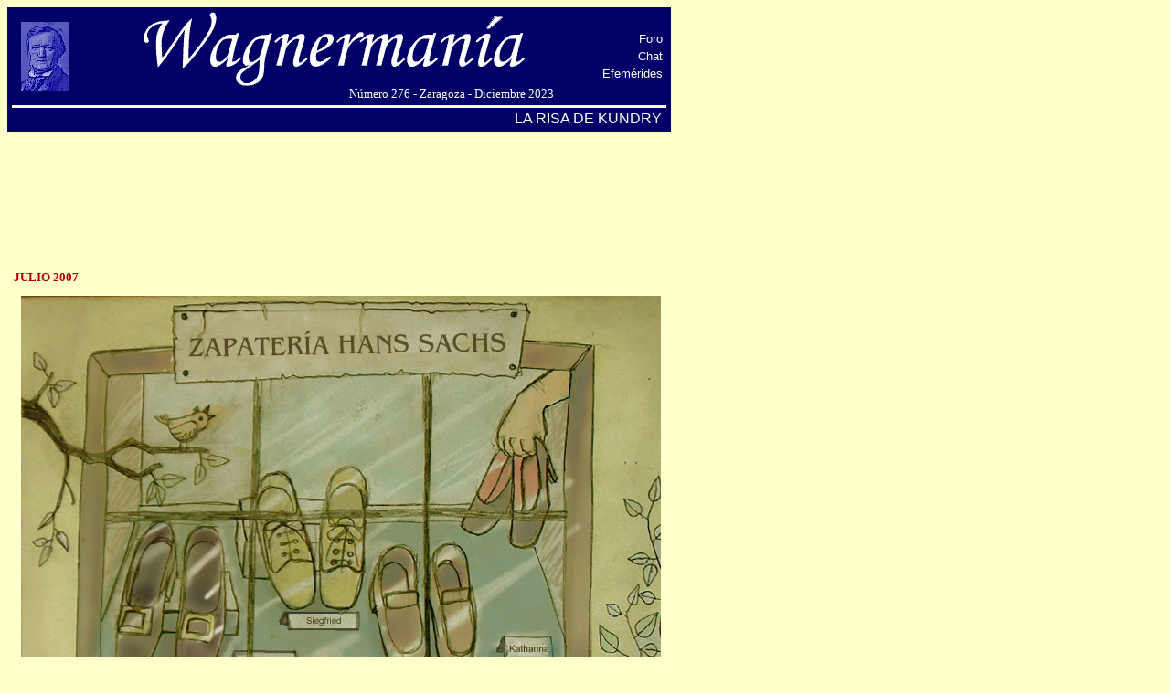

--- FILE ---
content_type: text/html
request_url: http://www.wagnermania.com/kundry/?id=79
body_size: 4619
content:

<html>
<head>

<title>Wagnermania: La Risa de Kundry</title>


<style type="text/css">
A:link {
	TEXT-DECORATION: none
}
A:visited {
	TEXT-DECORATION: none
}
A:active {
	TEXT-DECORATION: none
}
</style>
</head>
<body bgcolor="#FFFFcc">

<table width="720" border="0" bgcolor="000066">
  <tr>

    <td>
<table width="720" border="0" cellspacing="0" cellpadding="0" bgcolor="#000066">
  <tr>
    <td>
      <table width="720" bordercolorlight="#000066" bordercolordark="#000066" border="0" bgcolor="#000066" cellpadding="1">
        <tr>
          <td width="10%" rowspan="4">
            <div align="center"><img src="http://www.wagnermania.com/Cabecera/Imagenes/Wagner-azul.jpg"></div>
          </td>
          <td colspan="2" rowspan="4">
            <div align="center"><font color="#ffffcc"> <a href = "http://www.wagnermania.com/">
              <img border = "0" src="http://www.wagnermania.com/cabecera/imagenes/wagnermania.gif" width="419" height="82"></a>
              <br>
              </font><font face=verdana size="2" color="#ffffff"><img src="http://www.wagnermania.com/imagenes/trans.gif" width="250" height="1">
              <img src="http://www.wagnermania.com/Imagenes/trans.gif" width="1" height="1">
              N&uacute;mero 276 - Zaragoza -&nbsp;Diciembre 2023</font></div>
          </td>
          <td width="10%" rowspan="4">
            <table width="80" border="0">
              <tr>
                <td>
                  <div align="right">
                  <a href ="http://www.wagnermania.com/foro/archivo">
                  <font face="Verdana, Arial, Helvetica, sans-serif" size="2" color="#ffffff"
                 >Foro</font>
                  </a>
                  </div>
                </td>
              </tr>
              <tr>
                <td>
                  <div align="right">
                  <a href = "http://www.wagnermania.com/chat/chat.asp">
                  <font face="Verdana, Arial, Helvetica, sans-serif" size="2" color="#ffffff"
                 >Chat</font></a></div>
                </td>
              </tr>
              <tr>
                <td>
                  <div align="right">
                  <a href ="http://www.wagnermania.com/efemerides">
                  <font face="Verdana, Arial, Helvetica, sans-serif" size="2" color="#ffffff"
                 >Efem&eacute;rides</font>
                  </a>
                  </div>
                </td>
              </tr>
            </table>
          </td>
        </tr>
              </table>
    </td>
  </tr>
</table>


<script>
//------------------------------------------------------------------------------------------------------------------------------------------------------------
//Universal Analytics (desactivado por google desde el 1-jul-2023) -------------------------------------------------------------------------------------------
//------------------------------------------------------------------------------------------------------------------------------------------------------------
</script>

<script type="text/javascript">
var gaJsHost = (("https:" == document.location.protocol) ? "https://ssl." : "http://www.");
document.write(unescape("%3Cscript src='" + gaJsHost + "google-analytics.com/ga.js' type='text/javascript'%3E%3C/script%3E"));
</script>
<script type="text/javascript">
try {
var pageTracker = _gat._getTracker("UA-6834207-2");
pageTracker._trackPageview();
} catch(err) {}</script>


<script>
//------------------------------------------------------------------------------------------------------------------------------------------------------------
//Google Analytics 4 -----------------------------------------------------------------------------------------------------------------------------------------
//------------------------------------------------------------------------------------------------------------------------------------------------------------	
</script>

<!-- Google tag (gtag.js) -->
<script async src="https://www.googletagmanager.com/gtag/js?id=G-8NK57LJX39"></script>
<script>
  window.dataLayer = window.dataLayer || [];
  function gtag(){dataLayer.push(arguments);}
  gtag('js', new Date());

  gtag('config', 'G-8NK57LJX39');
</script>


<!-- MailerLite Universal -->
<script>
    (function(w,d,e,u,f,l,n){w[f]=w[f]||function(){(w[f].q=w[f].q||[])
    .push(arguments);},l=d.createElement(e),l.async=1,l.src=u,
    n=d.getElementsByTagName(e)[0],n.parentNode.insertBefore(l,n);})
    (window,document,'script','https://assets.mailerlite.com/js/universal.js','ml');
    ml('account', '599175');
</script>
<!-- End MailerLite Universal -->    

<table width="720" align="left" bordercolorlight="#FFFFCC" bordercolordark="#FFFFCC" border="0" height="1%">
        <tr bgcolor="#FFFFCC">
          <td>
            <div align="center"><img   width="700" height="1"></div>
          </td>
        </tr>
        <tr>
          <td align="right">
                    <div align="right"><font color="#FFFFFF" face="Verdana, Arial, Helvetica, sans-serif" size="3">
LA RISA DE KUNDRY&nbsp; </font></div>


          </td>
        </tr>
      </table>

    </td>
  </tr>
</table>

<br>

			<script type="text/javascript"><!--
			google_ad_client = "pub-8220188685359998";
			google_alternate_ad_url = "http://www.wagnermania.com/anuncioblanco.htm";
			google_ad_width = 728;
			google_ad_height = 90;
			google_ad_format = "728x90_as";
			google_ad_type = "text";
			google_ad_channel ="";
			google_color_border = "660066";
			google_color_bg = "FFFFAA";
			google_color_link = "660066";
			google_color_url = "660066";
			google_color_text = "000000";
			//--></script>
			<script type="text/javascript" src="http://pagead2.googlesyndication.com/pagead/show_ads.js">
			</script>


<br><br>

<!--                <iframe src="http://www.wagnermania.com/fibularia/banner.asp" frameborder="0" width="730" height="157" scrolling="no" style="margin-bottom:10px">
                </iframe>-->



<br>
<table width="729" border="0" cellpadding="5">
  <tr>
<form method="get" action="index.asp">
<td align="left">
<b>
<font face="verdana" color="#aa0000" size="2">

JULIO&nbsp;2007
</font></b></td>

<td align="right">



</td>

</tr>

<tr><td align="center" colspan="2">


<img src="imagenes/g79.jpg">

    </td>
  </tr>
</table>

<table width="729"><tr><td align="center">
<table>
<tr><td colspan="8" align="center"><strong><font face="Verdana, Arial, Helvetica, sans-serif" color="#aa0000" size="2" face="verdana">Meses anteriores<br><br></font></strong></td>
</tr>

<tr>
		<td align="center">
		<a href="?id=276"><img border="0" height="50" width="75" src="imagenes/p276.jpg"></a>
		</td>
	
		<td align="center">
		<a href="?id=275"><img border="0" height="50" width="75" src="imagenes/p275.jpg"></a>
		</td>
	
		<td align="center">
		<a href="?id=274"><img border="0" height="50" width="75" src="imagenes/p274.jpg"></a>
		</td>
	
		<td align="center">
		<a href="?id=273"><img border="0" height="50" width="75" src="imagenes/p273.jpg"></a>
		</td>
	
		<td align="center">
		<a href="?id=272"><img border="0" height="50" width="75" src="imagenes/p272.jpg"></a>
		</td>
	
		<td align="center">
		<a href="?id=271"><img border="0" height="50" width="75" src="imagenes/p271.jpg"></a>
		</td>
	
		<td align="center">
		<a href="?id=270"><img border="0" height="50" width="75" src="imagenes/p270.jpg"></a>
		</td>
	
		<td align="center">
		<a href="?id=269"><img border="0" height="50" width="75" src="imagenes/p269.jpg"></a>
		</td>
	</tr><tr>
		<td align="center">
		<a href="?id=268"><img border="0" height="50" width="75" src="imagenes/p268.jpg"></a>
		</td>
	
		<td align="center">
		<a href="?id=267"><img border="0" height="50" width="75" src="imagenes/p267.jpg"></a>
		</td>
	
		<td align="center">
		<a href="?id=266"><img border="0" height="50" width="75" src="imagenes/p266.jpg"></a>
		</td>
	
		<td align="center">
		<a href="?id=265"><img border="0" height="50" width="75" src="imagenes/p265.jpg"></a>
		</td>
	
		<td align="center">
		<a href="?id=264"><img border="0" height="50" width="75" src="imagenes/p264.jpg"></a>
		</td>
	
		<td align="center">
		<a href="?id=263"><img border="0" height="50" width="75" src="imagenes/p263.jpg"></a>
		</td>
	
		<td align="center">
		<a href="?id=262"><img border="0" height="50" width="75" src="imagenes/p262.jpg"></a>
		</td>
	
		<td align="center">
		<a href="?id=261"><img border="0" height="50" width="75" src="imagenes/p261.jpg"></a>
		</td>
	</tr><tr>
		<td align="center">
		<a href="?id=260"><img border="0" height="50" width="75" src="imagenes/p260.jpg"></a>
		</td>
	
		<td align="center">
		<a href="?id=259"><img border="0" height="50" width="75" src="imagenes/p259.jpg"></a>
		</td>
	
		<td align="center">
		<a href="?id=258"><img border="0" height="50" width="75" src="imagenes/p258.jpg"></a>
		</td>
	
		<td align="center">
		<a href="?id=257"><img border="0" height="50" width="75" src="imagenes/p257.jpg"></a>
		</td>
	
		<td align="center">
		<a href="?id=256"><img border="0" height="50" width="75" src="imagenes/p256.jpg"></a>
		</td>
	
		<td align="center">
		<a href="?id=255"><img border="0" height="50" width="75" src="imagenes/p255.jpg"></a>
		</td>
	
		<td align="center">
		<a href="?id=254"><img border="0" height="50" width="75" src="imagenes/p254.jpg"></a>
		</td>
	
		<td align="center">
		<a href="?id=253"><img border="0" height="50" width="75" src="imagenes/p253.jpg"></a>
		</td>
	</tr><tr>
		<td align="center">
		<a href="?id=252"><img border="0" height="50" width="75" src="imagenes/p252.jpg"></a>
		</td>
	
		<td align="center">
		<a href="?id=251"><img border="0" height="50" width="75" src="imagenes/p251.jpg"></a>
		</td>
	
		<td align="center">
		<a href="?id=250"><img border="0" height="50" width="75" src="imagenes/p250.jpg"></a>
		</td>
	
		<td align="center">
		<a href="?id=249"><img border="0" height="50" width="75" src="imagenes/p249.jpg"></a>
		</td>
	
		<td align="center">
		<a href="?id=248"><img border="0" height="50" width="75" src="imagenes/p248.jpg"></a>
		</td>
	
		<td align="center">
		<a href="?id=247"><img border="0" height="50" width="75" src="imagenes/p247.jpg"></a>
		</td>
	
		<td align="center">
		<a href="?id=246"><img border="0" height="50" width="75" src="imagenes/p246.jpg"></a>
		</td>
	
		<td align="center">
		<a href="?id=245"><img border="0" height="50" width="75" src="imagenes/p245.jpg"></a>
		</td>
	</tr><tr>
		<td align="center">
		<a href="?id=244"><img border="0" height="50" width="75" src="imagenes/p244.jpg"></a>
		</td>
	
		<td align="center">
		<a href="?id=243"><img border="0" height="50" width="75" src="imagenes/p243.jpg"></a>
		</td>
	
		<td align="center">
		<a href="?id=242"><img border="0" height="50" width="75" src="imagenes/p242.jpg"></a>
		</td>
	
		<td align="center">
		<a href="?id=241"><img border="0" height="50" width="75" src="imagenes/p241.jpg"></a>
		</td>
	
		<td align="center">
		<a href="?id=240"><img border="0" height="50" width="75" src="imagenes/p240.jpg"></a>
		</td>
	
		<td align="center">
		<a href="?id=239"><img border="0" height="50" width="75" src="imagenes/p239.jpg"></a>
		</td>
	
		<td align="center">
		<a href="?id=238"><img border="0" height="50" width="75" src="imagenes/p238.jpg"></a>
		</td>
	
		<td align="center">
		<a href="?id=237"><img border="0" height="50" width="75" src="imagenes/p237.jpg"></a>
		</td>
	</tr><tr>
		<td align="center">
		<a href="?id=236"><img border="0" height="50" width="75" src="imagenes/p236.jpg"></a>
		</td>
	
		<td align="center">
		<a href="?id=235"><img border="0" height="50" width="75" src="imagenes/p235.jpg"></a>
		</td>
	
		<td align="center">
		<a href="?id=234"><img border="0" height="50" width="75" src="imagenes/p234.jpg"></a>
		</td>
	
		<td align="center">
		<a href="?id=233"><img border="0" height="50" width="75" src="imagenes/p233.jpg"></a>
		</td>
	
		<td align="center">
		<a href="?id=232"><img border="0" height="50" width="75" src="imagenes/p232.jpg"></a>
		</td>
	
		<td align="center">
		<a href="?id=231"><img border="0" height="50" width="75" src="imagenes/p231.jpg"></a>
		</td>
	
		<td align="center">
		<a href="?id=230"><img border="0" height="50" width="75" src="imagenes/p230.jpg"></a>
		</td>
	
		<td align="center">
		<a href="?id=229"><img border="0" height="50" width="75" src="imagenes/p229.jpg"></a>
		</td>
	</tr><tr>
		<td align="center">
		<a href="?id=228"><img border="0" height="50" width="75" src="imagenes/p228.jpg"></a>
		</td>
	
		<td align="center">
		<a href="?id=227"><img border="0" height="50" width="75" src="imagenes/p227.jpg"></a>
		</td>
	
		<td align="center">
		<a href="?id=226"><img border="0" height="50" width="75" src="imagenes/p226.jpg"></a>
		</td>
	
		<td align="center">
		<a href="?id=225"><img border="0" height="50" width="75" src="imagenes/p225.jpg"></a>
		</td>
	
		<td align="center">
		<a href="?id=224"><img border="0" height="50" width="75" src="imagenes/p224.jpg"></a>
		</td>
	
		<td align="center">
		<a href="?id=223"><img border="0" height="50" width="75" src="imagenes/p223.jpg"></a>
		</td>
	
		<td align="center">
		<a href="?id=222"><img border="0" height="50" width="75" src="imagenes/p222.jpg"></a>
		</td>
	
		<td align="center">
		<a href="?id=221"><img border="0" height="50" width="75" src="imagenes/p221.jpg"></a>
		</td>
	</tr><tr>
		<td align="center">
		<a href="?id=220"><img border="0" height="50" width="75" src="imagenes/p220.jpg"></a>
		</td>
	
		<td align="center">
		<a href="?id=219"><img border="0" height="50" width="75" src="imagenes/p219.jpg"></a>
		</td>
	
		<td align="center">
		<a href="?id=218"><img border="0" height="50" width="75" src="imagenes/p218.jpg"></a>
		</td>
	
		<td align="center">
		<a href="?id=217"><img border="0" height="50" width="75" src="imagenes/p217.jpg"></a>
		</td>
	
		<td align="center">
		<a href="?id=216"><img border="0" height="50" width="75" src="imagenes/p216.jpg"></a>
		</td>
	
		<td align="center">
		<a href="?id=215"><img border="0" height="50" width="75" src="imagenes/p215.jpg"></a>
		</td>
	
		<td align="center">
		<a href="?id=214"><img border="0" height="50" width="75" src="imagenes/p214.jpg"></a>
		</td>
	
		<td align="center">
		<a href="?id=213"><img border="0" height="50" width="75" src="imagenes/p213.jpg"></a>
		</td>
	</tr><tr>
		<td align="center">
		<a href="?id=212"><img border="0" height="50" width="75" src="imagenes/p212.jpg"></a>
		</td>
	
		<td align="center">
		<a href="?id=211"><img border="0" height="50" width="75" src="imagenes/p211.jpg"></a>
		</td>
	
		<td align="center">
		<a href="?id=210"><img border="0" height="50" width="75" src="imagenes/p210.jpg"></a>
		</td>
	
		<td align="center">
		<a href="?id=209"><img border="0" height="50" width="75" src="imagenes/p209.jpg"></a>
		</td>
	
		<td align="center">
		<a href="?id=208"><img border="0" height="50" width="75" src="imagenes/p208.jpg"></a>
		</td>
	
		<td align="center">
		<a href="?id=207"><img border="0" height="50" width="75" src="imagenes/p207.jpg"></a>
		</td>
	
		<td align="center">
		<a href="?id=206"><img border="0" height="50" width="75" src="imagenes/p206.jpg"></a>
		</td>
	
		<td align="center">
		<a href="?id=205"><img border="0" height="50" width="75" src="imagenes/p205.jpg"></a>
		</td>
	</tr><tr>
		<td align="center">
		<a href="?id=204"><img border="0" height="50" width="75" src="imagenes/p204.jpg"></a>
		</td>
	
		<td align="center">
		<a href="?id=203"><img border="0" height="50" width="75" src="imagenes/p203.jpg"></a>
		</td>
	
		<td align="center">
		<a href="?id=202"><img border="0" height="50" width="75" src="imagenes/p202.jpg"></a>
		</td>
	
		<td align="center">
		<a href="?id=201"><img border="0" height="50" width="75" src="imagenes/p201.jpg"></a>
		</td>
	
		<td align="center">
		<a href="?id=200"><img border="0" height="50" width="75" src="imagenes/p200.jpg"></a>
		</td>
	
		<td align="center">
		<a href="?id=199"><img border="0" height="50" width="75" src="imagenes/p199.jpg"></a>
		</td>
	
		<td align="center">
		<a href="?id=198"><img border="0" height="50" width="75" src="imagenes/p198.jpg"></a>
		</td>
	
		<td align="center">
		<a href="?id=197"><img border="0" height="50" width="75" src="imagenes/p197.jpg"></a>
		</td>
	</tr><tr>
		<td align="center">
		<a href="?id=196"><img border="0" height="50" width="75" src="imagenes/p196.jpg"></a>
		</td>
	
		<td align="center">
		<a href="?id=195"><img border="0" height="50" width="75" src="imagenes/p195.jpg"></a>
		</td>
	
		<td align="center">
		<a href="?id=194"><img border="0" height="50" width="75" src="imagenes/p194.jpg"></a>
		</td>
	
		<td align="center">
		<a href="?id=193"><img border="0" height="50" width="75" src="imagenes/p193.jpg"></a>
		</td>
	
		<td align="center">
		<a href="?id=192"><img border="0" height="50" width="75" src="imagenes/p192.jpg"></a>
		</td>
	
		<td align="center">
		<a href="?id=191"><img border="0" height="50" width="75" src="imagenes/p191.jpg"></a>
		</td>
	
		<td align="center">
		<a href="?id=190"><img border="0" height="50" width="75" src="imagenes/p190.jpg"></a>
		</td>
	
		<td align="center">
		<a href="?id=189"><img border="0" height="50" width="75" src="imagenes/p189.jpg"></a>
		</td>
	</tr><tr>
		<td align="center">
		<a href="?id=188"><img border="0" height="50" width="75" src="imagenes/p188.jpg"></a>
		</td>
	
		<td align="center">
		<a href="?id=187"><img border="0" height="50" width="75" src="imagenes/p187.jpg"></a>
		</td>
	
		<td align="center">
		<a href="?id=186"><img border="0" height="50" width="75" src="imagenes/p186.jpg"></a>
		</td>
	
		<td align="center">
		<a href="?id=185"><img border="0" height="50" width="75" src="imagenes/p185.jpg"></a>
		</td>
	
		<td align="center">
		<a href="?id=184"><img border="0" height="50" width="75" src="imagenes/p184.jpg"></a>
		</td>
	
		<td align="center">
		<a href="?id=183"><img border="0" height="50" width="75" src="imagenes/p183.jpg"></a>
		</td>
	
		<td align="center">
		<a href="?id=182"><img border="0" height="50" width="75" src="imagenes/p182.jpg"></a>
		</td>
	
		<td align="center">
		<a href="?id=181"><img border="0" height="50" width="75" src="imagenes/p181.jpg"></a>
		</td>
	</tr><tr>
		<td align="center">
		<a href="?id=180"><img border="0" height="50" width="75" src="imagenes/p180.jpg"></a>
		</td>
	
		<td align="center">
		<a href="?id=179"><img border="0" height="50" width="75" src="imagenes/p179.jpg"></a>
		</td>
	
		<td align="center">
		<a href="?id=178"><img border="0" height="50" width="75" src="imagenes/p178.jpg"></a>
		</td>
	
		<td align="center">
		<a href="?id=177"><img border="0" height="50" width="75" src="imagenes/p177.jpg"></a>
		</td>
	
		<td align="center">
		<a href="?id=176"><img border="0" height="50" width="75" src="imagenes/p176.jpg"></a>
		</td>
	
		<td align="center">
		<a href="?id=175"><img border="0" height="50" width="75" src="imagenes/p175.jpg"></a>
		</td>
	
		<td align="center">
		<a href="?id=174"><img border="0" height="50" width="75" src="imagenes/p174.jpg"></a>
		</td>
	
		<td align="center">
		<a href="?id=173"><img border="0" height="50" width="75" src="imagenes/p173.jpg"></a>
		</td>
	</tr><tr>
		<td align="center">
		<a href="?id=172"><img border="0" height="50" width="75" src="imagenes/p172.jpg"></a>
		</td>
	
		<td align="center">
		<a href="?id=171"><img border="0" height="50" width="75" src="imagenes/p171.jpg"></a>
		</td>
	
		<td align="center">
		<a href="?id=170"><img border="0" height="50" width="75" src="imagenes/p170.jpg"></a>
		</td>
	
		<td align="center">
		<a href="?id=169"><img border="0" height="50" width="75" src="imagenes/p169.jpg"></a>
		</td>
	
		<td align="center">
		<a href="?id=168"><img border="0" height="50" width="75" src="imagenes/p168.jpg"></a>
		</td>
	
		<td align="center">
		<a href="?id=167"><img border="0" height="50" width="75" src="imagenes/p167.jpg"></a>
		</td>
	
		<td align="center">
		<a href="?id=166"><img border="0" height="50" width="75" src="imagenes/p166.jpg"></a>
		</td>
	
		<td align="center">
		<a href="?id=165"><img border="0" height="50" width="75" src="imagenes/p165.jpg"></a>
		</td>
	</tr><tr>
		<td align="center">
		<a href="?id=164"><img border="0" height="50" width="75" src="imagenes/p164.jpg"></a>
		</td>
	
		<td align="center">
		<a href="?id=163"><img border="0" height="50" width="75" src="imagenes/p163.jpg"></a>
		</td>
	
		<td align="center">
		<a href="?id=162"><img border="0" height="50" width="75" src="imagenes/p162.jpg"></a>
		</td>
	
		<td align="center">
		<a href="?id=161"><img border="0" height="50" width="75" src="imagenes/p161.jpg"></a>
		</td>
	
		<td align="center">
		<a href="?id=160"><img border="0" height="50" width="75" src="imagenes/p160.jpg"></a>
		</td>
	
		<td align="center">
		<a href="?id=159"><img border="0" height="50" width="75" src="imagenes/p159.jpg"></a>
		</td>
	
		<td align="center">
		<a href="?id=158"><img border="0" height="50" width="75" src="imagenes/p158.jpg"></a>
		</td>
	
		<td align="center">
		<a href="?id=157"><img border="0" height="50" width="75" src="imagenes/p157.jpg"></a>
		</td>
	</tr><tr>
		<td align="center">
		<a href="?id=156"><img border="0" height="50" width="75" src="imagenes/p156.jpg"></a>
		</td>
	
		<td align="center">
		<a href="?id=155"><img border="0" height="50" width="75" src="imagenes/p155.jpg"></a>
		</td>
	
		<td align="center">
		<a href="?id=154"><img border="0" height="50" width="75" src="imagenes/p154.jpg"></a>
		</td>
	
		<td align="center">
		<a href="?id=153"><img border="0" height="50" width="75" src="imagenes/p153.jpg"></a>
		</td>
	
		<td align="center">
		<a href="?id=152"><img border="0" height="50" width="75" src="imagenes/p152.jpg"></a>
		</td>
	
		<td align="center">
		<a href="?id=151"><img border="0" height="50" width="75" src="imagenes/p151.jpg"></a>
		</td>
	
		<td align="center">
		<a href="?id=150"><img border="0" height="50" width="75" src="imagenes/p150.jpg"></a>
		</td>
	
		<td align="center">
		<a href="?id=149"><img border="0" height="50" width="75" src="imagenes/p149.jpg"></a>
		</td>
	</tr><tr>
		<td align="center">
		<a href="?id=148"><img border="0" height="50" width="75" src="imagenes/p148.jpg"></a>
		</td>
	
		<td align="center">
		<a href="?id=147"><img border="0" height="50" width="75" src="imagenes/p147.jpg"></a>
		</td>
	
		<td align="center">
		<a href="?id=146"><img border="0" height="50" width="75" src="imagenes/p146.jpg"></a>
		</td>
	
		<td align="center">
		<a href="?id=145"><img border="0" height="50" width="75" src="imagenes/p145.jpg"></a>
		</td>
	
		<td align="center">
		<a href="?id=144"><img border="0" height="50" width="75" src="imagenes/p144.jpg"></a>
		</td>
	
		<td align="center">
		<a href="?id=143"><img border="0" height="50" width="75" src="imagenes/p143.jpg"></a>
		</td>
	
		<td align="center">
		<a href="?id=142"><img border="0" height="50" width="75" src="imagenes/p142.jpg"></a>
		</td>
	
		<td align="center">
		<a href="?id=141"><img border="0" height="50" width="75" src="imagenes/p141.jpg"></a>
		</td>
	</tr><tr>
		<td align="center">
		<a href="?id=140"><img border="0" height="50" width="75" src="imagenes/p140.jpg"></a>
		</td>
	
		<td align="center">
		<a href="?id=139"><img border="0" height="50" width="75" src="imagenes/p139.jpg"></a>
		</td>
	
		<td align="center">
		<a href="?id=138"><img border="0" height="50" width="75" src="imagenes/p138.jpg"></a>
		</td>
	
		<td align="center">
		<a href="?id=137"><img border="0" height="50" width="75" src="imagenes/p137.jpg"></a>
		</td>
	
		<td align="center">
		<a href="?id=136"><img border="0" height="50" width="75" src="imagenes/p136.jpg"></a>
		</td>
	
		<td align="center">
		<a href="?id=135"><img border="0" height="50" width="75" src="imagenes/p135.jpg"></a>
		</td>
	
		<td align="center">
		<a href="?id=134"><img border="0" height="50" width="75" src="imagenes/p134.jpg"></a>
		</td>
	
		<td align="center">
		<a href="?id=133"><img border="0" height="50" width="75" src="imagenes/p133.jpg"></a>
		</td>
	</tr><tr>
		<td align="center">
		<a href="?id=132"><img border="0" height="50" width="75" src="imagenes/p132.jpg"></a>
		</td>
	
		<td align="center">
		<a href="?id=131"><img border="0" height="50" width="75" src="imagenes/p131.jpg"></a>
		</td>
	
		<td align="center">
		<a href="?id=130"><img border="0" height="50" width="75" src="imagenes/p130.jpg"></a>
		</td>
	
		<td align="center">
		<a href="?id=129"><img border="0" height="50" width="75" src="imagenes/p129.jpg"></a>
		</td>
	
		<td align="center">
		<a href="?id=128"><img border="0" height="50" width="75" src="imagenes/p128.jpg"></a>
		</td>
	
		<td align="center">
		<a href="?id=127"><img border="0" height="50" width="75" src="imagenes/p127.jpg"></a>
		</td>
	
		<td align="center">
		<a href="?id=126"><img border="0" height="50" width="75" src="imagenes/p126.jpg"></a>
		</td>
	
		<td align="center">
		<a href="?id=125"><img border="0" height="50" width="75" src="imagenes/p125.jpg"></a>
		</td>
	</tr><tr>
		<td align="center">
		<a href="?id=124"><img border="0" height="50" width="75" src="imagenes/p124.jpg"></a>
		</td>
	
		<td align="center">
		<a href="?id=123"><img border="0" height="50" width="75" src="imagenes/p123.jpg"></a>
		</td>
	
		<td align="center">
		<a href="?id=122"><img border="0" height="50" width="75" src="imagenes/p122.jpg"></a>
		</td>
	
		<td align="center">
		<a href="?id=121"><img border="0" height="50" width="75" src="imagenes/p121.jpg"></a>
		</td>
	
		<td align="center">
		<a href="?id=120"><img border="0" height="50" width="75" src="imagenes/p120.jpg"></a>
		</td>
	
		<td align="center">
		<a href="?id=119"><img border="0" height="50" width="75" src="imagenes/p119.jpg"></a>
		</td>
	
		<td align="center">
		<a href="?id=118"><img border="0" height="50" width="75" src="imagenes/p118.jpg"></a>
		</td>
	
		<td align="center">
		<a href="?id=117"><img border="0" height="50" width="75" src="imagenes/p117.jpg"></a>
		</td>
	</tr><tr>
		<td align="center">
		<a href="?id=116"><img border="0" height="50" width="75" src="imagenes/p116.jpg"></a>
		</td>
	
		<td align="center">
		<a href="?id=115"><img border="0" height="50" width="75" src="imagenes/p115.jpg"></a>
		</td>
	
		<td align="center">
		<a href="?id=114"><img border="0" height="50" width="75" src="imagenes/p114.jpg"></a>
		</td>
	
		<td align="center">
		<a href="?id=113"><img border="0" height="50" width="75" src="imagenes/p113.jpg"></a>
		</td>
	
		<td align="center">
		<a href="?id=112"><img border="0" height="50" width="75" src="imagenes/p112.jpg"></a>
		</td>
	
		<td align="center">
		<a href="?id=111"><img border="0" height="50" width="75" src="imagenes/p111.jpg"></a>
		</td>
	
		<td align="center">
		<a href="?id=110"><img border="0" height="50" width="75" src="imagenes/p110.jpg"></a>
		</td>
	
		<td align="center">
		<a href="?id=109"><img border="0" height="50" width="75" src="imagenes/p109.jpg"></a>
		</td>
	</tr><tr>
		<td align="center">
		<a href="?id=108"><img border="0" height="50" width="75" src="imagenes/p108.jpg"></a>
		</td>
	
		<td align="center">
		<a href="?id=107"><img border="0" height="50" width="75" src="imagenes/p107.jpg"></a>
		</td>
	
		<td align="center">
		<a href="?id=106"><img border="0" height="50" width="75" src="imagenes/p106.jpg"></a>
		</td>
	
		<td align="center">
		<a href="?id=105"><img border="0" height="50" width="75" src="imagenes/p105.jpg"></a>
		</td>
	
		<td align="center">
		<a href="?id=104"><img border="0" height="50" width="75" src="imagenes/p104.jpg"></a>
		</td>
	
		<td align="center">
		<a href="?id=103"><img border="0" height="50" width="75" src="imagenes/p103.jpg"></a>
		</td>
	
		<td align="center">
		<a href="?id=102"><img border="0" height="50" width="75" src="imagenes/p102.jpg"></a>
		</td>
	
		<td align="center">
		<a href="?id=101"><img border="0" height="50" width="75" src="imagenes/p101.jpg"></a>
		</td>
	</tr><tr>
		<td align="center">
		<a href="?id=100"><img border="0" height="50" width="75" src="imagenes/p100.jpg"></a>
		</td>
	
		<td align="center">
		<a href="?id=99"><img border="0" height="50" width="75" src="imagenes/p99.jpg"></a>
		</td>
	
		<td align="center">
		<a href="?id=98"><img border="0" height="50" width="75" src="imagenes/p98.jpg"></a>
		</td>
	
		<td align="center">
		<a href="?id=97"><img border="0" height="50" width="75" src="imagenes/p97.jpg"></a>
		</td>
	
		<td align="center">
		<a href="?id=96"><img border="0" height="50" width="75" src="imagenes/p96.jpg"></a>
		</td>
	
		<td align="center">
		<a href="?id=95"><img border="0" height="50" width="75" src="imagenes/p95.jpg"></a>
		</td>
	
		<td align="center">
		<a href="?id=94"><img border="0" height="50" width="75" src="imagenes/p94.jpg"></a>
		</td>
	
		<td align="center">
		<a href="?id=93"><img border="0" height="50" width="75" src="imagenes/p93.jpg"></a>
		</td>
	</tr><tr>
		<td align="center">
		<a href="?id=92"><img border="0" height="50" width="75" src="imagenes/p92.jpg"></a>
		</td>
	
		<td align="center">
		<a href="?id=91"><img border="0" height="50" width="75" src="imagenes/p91.jpg"></a>
		</td>
	
		<td align="center">
		<a href="?id=90"><img border="0" height="50" width="75" src="imagenes/p90.jpg"></a>
		</td>
	
		<td align="center">
		<a href="?id=89"><img border="0" height="50" width="75" src="imagenes/p89.jpg"></a>
		</td>
	
		<td align="center">
		<a href="?id=88"><img border="0" height="50" width="75" src="imagenes/p88.jpg"></a>
		</td>
	
		<td align="center">
		<a href="?id=87"><img border="0" height="50" width="75" src="imagenes/p87.jpg"></a>
		</td>
	
		<td align="center">
		<a href="?id=86"><img border="0" height="50" width="75" src="imagenes/p86.jpg"></a>
		</td>
	
		<td align="center">
		<a href="?id=85"><img border="0" height="50" width="75" src="imagenes/p85.jpg"></a>
		</td>
	</tr><tr>
		<td align="center">
		<a href="?id=84"><img border="0" height="50" width="75" src="imagenes/p84.jpg"></a>
		</td>
	
		<td align="center">
		<a href="?id=83"><img border="0" height="50" width="75" src="imagenes/p83.jpg"></a>
		</td>
	
		<td align="center">
		<a href="?id=82"><img border="0" height="50" width="75" src="imagenes/p82.jpg"></a>
		</td>
	
		<td align="center">
		<a href="?id=81"><img border="0" height="50" width="75" src="imagenes/p81.jpg"></a>
		</td>
	
		<td align="center">
		<a href="?id=80"><img border="0" height="50" width="75" src="imagenes/p80.jpg"></a>
		</td>
	
		<td align="center">
		<a href="?id=79"><img border="0" height="50" width="75" src="imagenes/p79.jpg"></a>
		</td>
	
		<td align="center">
		<a href="?id=78"><img border="0" height="50" width="75" src="imagenes/p78.jpg"></a>
		</td>
	
		<td align="center">
		<a href="?id=77"><img border="0" height="50" width="75" src="imagenes/p77.jpg"></a>
		</td>
	</tr><tr>
		<td align="center">
		<a href="?id=76"><img border="0" height="50" width="75" src="imagenes/p76.jpg"></a>
		</td>
	
		<td align="center">
		<a href="?id=75"><img border="0" height="50" width="75" src="imagenes/p75.jpg"></a>
		</td>
	
		<td align="center">
		<a href="?id=74"><img border="0" height="50" width="75" src="imagenes/p74.jpg"></a>
		</td>
	
		<td align="center">
		<a href="?id=73"><img border="0" height="50" width="75" src="imagenes/p73.jpg"></a>
		</td>
	
		<td align="center">
		<a href="?id=72"><img border="0" height="50" width="75" src="imagenes/p72.jpg"></a>
		</td>
	
		<td align="center">
		<a href="?id=71"><img border="0" height="50" width="75" src="imagenes/p71.jpg"></a>
		</td>
	
		<td align="center">
		<a href="?id=70"><img border="0" height="50" width="75" src="imagenes/p70.jpg"></a>
		</td>
	
		<td align="center">
		<a href="?id=69"><img border="0" height="50" width="75" src="imagenes/p69.jpg"></a>
		</td>
	</tr><tr>
		<td align="center">
		<a href="?id=68"><img border="0" height="50" width="75" src="imagenes/p68.jpg"></a>
		</td>
	
		<td align="center">
		<a href="?id=67"><img border="0" height="50" width="75" src="imagenes/p67.jpg"></a>
		</td>
	
		<td align="center">
		<a href="?id=66"><img border="0" height="50" width="75" src="imagenes/p66.jpg"></a>
		</td>
	
		<td align="center">
		<a href="?id=65"><img border="0" height="50" width="75" src="imagenes/p65.jpg"></a>
		</td>
	
		<td align="center">
		<a href="?id=64"><img border="0" height="50" width="75" src="imagenes/p64.jpg"></a>
		</td>
	
		<td align="center">
		<a href="?id=63"><img border="0" height="50" width="75" src="imagenes/p63.jpg"></a>
		</td>
	
		<td align="center">
		<a href="?id=62"><img border="0" height="50" width="75" src="imagenes/p62.jpg"></a>
		</td>
	
		<td align="center">
		<a href="?id=61"><img border="0" height="50" width="75" src="imagenes/p61.jpg"></a>
		</td>
	</tr><tr>
		<td align="center">
		<a href="?id=60"><img border="0" height="50" width="75" src="imagenes/p60.jpg"></a>
		</td>
	
		<td align="center">
		<a href="?id=59"><img border="0" height="50" width="75" src="imagenes/p59.jpg"></a>
		</td>
	
		<td align="center">
		<a href="?id=58"><img border="0" height="50" width="75" src="imagenes/p58.jpg"></a>
		</td>
	
		<td align="center">
		<a href="?id=57"><img border="0" height="50" width="75" src="imagenes/p57.jpg"></a>
		</td>
	
		<td align="center">
		<a href="?id=56"><img border="0" height="50" width="75" src="imagenes/p56.jpg"></a>
		</td>
	
		<td align="center">
		<a href="?id=55"><img border="0" height="50" width="75" src="imagenes/p55.jpg"></a>
		</td>
	
		<td align="center">
		<a href="?id=54"><img border="0" height="50" width="75" src="imagenes/p54.jpg"></a>
		</td>
	
		<td align="center">
		<a href="?id=53"><img border="0" height="50" width="75" src="imagenes/p53.jpg"></a>
		</td>
	</tr><tr>
		<td align="center">
		<a href="?id=52"><img border="0" height="50" width="75" src="imagenes/p52.jpg"></a>
		</td>
	
		<td align="center">
		<a href="?id=51"><img border="0" height="50" width="75" src="imagenes/p51.jpg"></a>
		</td>
	
		<td align="center">
		<a href="?id=50"><img border="0" height="50" width="75" src="imagenes/p50.jpg"></a>
		</td>
	
		<td align="center">
		<a href="?id=49"><img border="0" height="50" width="75" src="imagenes/p49.jpg"></a>
		</td>
	
</table>
</td></tr></table>


</body>
</html>

--- FILE ---
content_type: text/html; charset=utf-8
request_url: https://www.google.com/recaptcha/api2/aframe
body_size: 269
content:
<!DOCTYPE HTML><html><head><meta http-equiv="content-type" content="text/html; charset=UTF-8"></head><body><script nonce="FOs-PYZVjyuBO_JV9NsNHw">/** Anti-fraud and anti-abuse applications only. See google.com/recaptcha */ try{var clients={'sodar':'https://pagead2.googlesyndication.com/pagead/sodar?'};window.addEventListener("message",function(a){try{if(a.source===window.parent){var b=JSON.parse(a.data);var c=clients[b['id']];if(c){var d=document.createElement('img');d.src=c+b['params']+'&rc='+(localStorage.getItem("rc::a")?sessionStorage.getItem("rc::b"):"");window.document.body.appendChild(d);sessionStorage.setItem("rc::e",parseInt(sessionStorage.getItem("rc::e")||0)+1);localStorage.setItem("rc::h",'1769383387156');}}}catch(b){}});window.parent.postMessage("_grecaptcha_ready", "*");}catch(b){}</script></body></html>